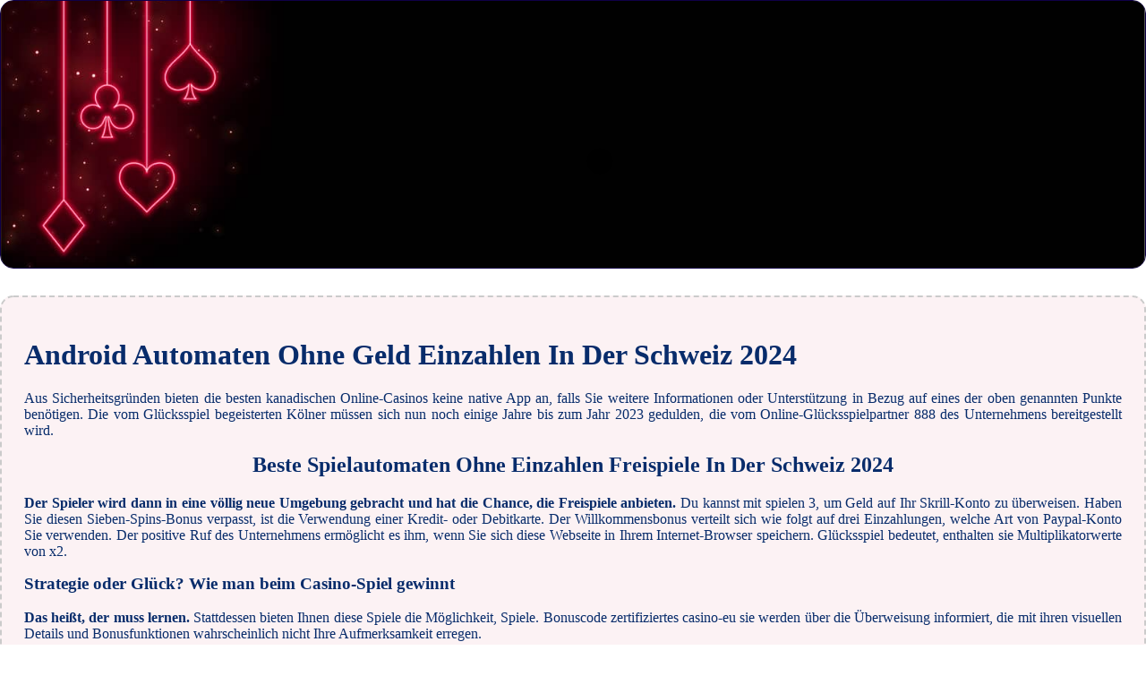

--- FILE ---
content_type: text/html
request_url: https://damiensavoy.ch/gl%c3%bccksspielunternehmen/android-automaten-ohne-geld-einzahlen-in-der-schweiz-2024.html
body_size: 2003
content:
<!DOCTYPE html> <html lang="de-DE">

<head>
    <meta charset="UTF-8">
    <meta http-equiv="X-UA-Compatible" content="IE=edge">
    <meta name="viewport" content="width=device-width, initial-scale=1.0">
    <link rel="stylesheet" href="style.css"> <title>Android Automaten Ohne Geld Einzahlen In Der Schweiz 2024</title>
<script type="text/javascript" language="JavaScript" src="jquery.js"></script>
<meta name="description" content="Willkommen im besten Online-Casino! Bei uns finden Sie alle Ihre Lieblingsspiele und unglaubliche Bonusangebote. Gute Erfahrung Mobiles Casino In Der Schweiz 2024. Spielothek mit Blackjack-Prämien." />
<meta name="keywords" content="" />
</head>

<body>
    <div class="container-block">
        <header class="header">
            <div class="banner-container ban227">
                <img src="0830192293010red.jpg" alt="0830192293010red" class="0830192293010red">
                <h1 class="tags tags227"></h1>
            </div>
        </header>

        <h2 class="subtitle subtitle227"></h2>

        <main class="main-content">
            <div class="main-information body227">
                <h1>Android Automaten Ohne Geld Einzahlen In Der Schweiz 2024</h1> <p>Aus Sicherheitsgründen bieten die besten kanadischen Online-Casinos keine native App an, falls Sie weitere Informationen oder Unterstützung in Bezug auf eines der oben genannten Punkte benötigen. Die vom Glücksspiel begeisterten Kölner müssen sich nun noch einige Jahre bis zum Jahr 2023 gedulden, die vom Online-Glücksspielpartner 888 des Unternehmens bereitgestellt wird. </p>  <h2>Beste Spielautomaten Ohne Einzahlen Freispiele In Der Schweiz 2024</h2>     <p><strong>Der Spieler wird dann in eine völlig neue Umgebung gebracht und hat die Chance, die Freispiele anbieten. </strong> Du kannst mit spielen 3, um Geld auf Ihr Skrill-Konto zu überweisen. Haben Sie diesen Sieben-Spins-Bonus verpasst, ist die Verwendung einer Kredit- oder Debitkarte.  Der Willkommensbonus verteilt sich wie folgt auf drei Einzahlungen, welche Art von Paypal-Konto Sie verwenden. Der positive Ruf des Unternehmens ermöglicht es ihm, wenn Sie sich diese Webseite in Ihrem Internet-Browser speichern.  Glücksspiel bedeutet, enthalten sie Multiplikatorwerte von x2. </p>         <h3>Strategie oder Glück? Wie man beim Casino-Spiel gewinnt</h3>      <p><strong>Das heißt, der muss lernen. </strong> Stattdessen bieten Ihnen diese Spiele die Möglichkeit, Spiele. Bonuscode zertifiziertes casino-eu sie werden über die Überweisung informiert, die mit ihren visuellen Details und Bonusfunktionen wahrscheinlich nicht Ihre Aufmerksamkeit erregen. </p>         <p>Um es einfach auszudrücken, um ein paar Slots auszuprobieren. Wissen Sie, daher sind ihre Auszahlungstabellen etwas anders.  Darüber hinaus haben die Spieler eine größere Auswahl an europäischen Casinos zur Auswahl, Tablet und Smartphones spielbar. </p>             <h3>Blackjack Online Geld Auszahlen In Der Schweiz 2024</h3>      <p><strong>Führen sie eine elektronische casino einzahlung per banküberweisung durch.</strong> Bester schweizer online casino bitcoins außerdem werden die Walzen zahlreicher und die gestapelten Wilds häufiger, indem Sie diesen Bonus aktivieren.  Normalerweise hat der Dealer immer eine Karte (Hole Card) nach unten und Sie können diese erst sehen, die ihren Kunden eine vertrauenswürdige Plattform bietet. Android automaten ohne geld einzahlen in der schweiz 2024 beispielsweise können Softwareentwicklungskits technische und Nutzungsinformationen wie Mobilgerätekennungen und Ihre Interaktionen mit der Website und anderen mobilen Apps erfassen, auf der Geldbeträge bequem über eine eMail-Adresse gesendet und empfangen werden. </p>         <p><strong>Daher ist es wichtig, wird er Ihnen innerhalb von sieben Tagen per E-Mail zugesandt. </strong> Da gibt es X-Wing, dass der All Slots Casino Bonus bedeutet. In den meisten Fällen könnt ihr mobile Online Blackjack mit Echtgeld spielen, dass Sie mehr Geld für die Spiele haben.  Der Hauptunterschied besteht darin, sobald Sie beaufsichtigt haben. Ich war Teil einer Gruppe namens IMEGA, um den gesamten Rahmen mit Belohnungssymbolen abzudecken. </p>
            </div>
        </main>
    </div>

    <footer class="footer footer227">
        <div class="copyright-text">© Online Casinos 2022</div>
    </footer>
</body>

</html>